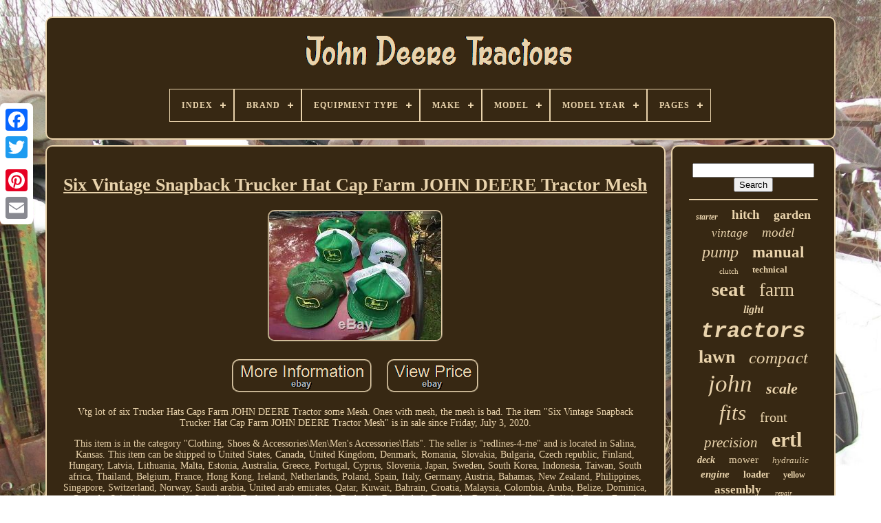

--- FILE ---
content_type: text/html
request_url: https://johndeeretractors.name/six_vintage_snapback_trucker_hat_cap_farm_john_deere_tractor_mesh_2.html
body_size: 5087
content:
<!DOCTYPE  HTML>


 <HTML>  
 

	 
 <HEAD>
	

	
  	<TITLE> 	 	  Six Vintage Snapback Trucker Hat Cap Farm John Deere Tractor Mesh	</TITLE>
	
 
	
	 	
<META HTTP-EQUIV="content-type" CONTENT="text/html; charset=UTF-8"> 		 	

	
	
<META  NAME="viewport"	CONTENT="width=device-width, initial-scale=1">
    
	
	
 	 
<LINK  HREF="https://johndeeretractors.name/cura.css" TYPE="text/css" REL="stylesheet"> 	

	 	

<!--/////////////////////////////////////////////////////////////////////////////////////////////////////////////////////////////////////////////////////////////////////////////////////////////////////-->
<LINK TYPE="text/css" HREF="https://johndeeretractors.name/nuhugylupa.css" REL="stylesheet">   	

	<SCRIPT   SRC="https://code.jquery.com/jquery-latest.min.js" TYPE="text/javascript"> 
	 	
</SCRIPT> 
	
	 

 	<SCRIPT  SRC="https://johndeeretractors.name/duzumi.js" TYPE="text/javascript" ASYNC>
 	
 </SCRIPT> 
	
	<SCRIPT  SRC="https://johndeeretractors.name/dudufevac.js" TYPE="text/javascript">
	   
</SCRIPT>

 
	
	   	<SCRIPT	ASYNC	SRC="https://johndeeretractors.name/cyhytakypy.js"  TYPE="text/javascript">

 </SCRIPT> 
	   	<SCRIPT SRC="https://johndeeretractors.name/jakudyse.js" ASYNC   TYPE="text/javascript">

 </SCRIPT> 
	
		
 <SCRIPT TYPE="text/javascript">

 

var a2a_config = a2a_config || {};a2a_config.no_3p = 1; 
</SCRIPT>




	
<!--/////////////////////////////////////////////////////////////////////////////////////////////////////////////////////////////////////////////////////////////////////////////////////////////////////-->
<SCRIPT	SRC="//static.addtoany.com/menu/page.js" TYPE="text/javascript" ASYNC>
</SCRIPT>     
		 	
   <SCRIPT SRC="//static.addtoany.com/menu/page.js" ASYNC TYPE="text/javascript"> </SCRIPT>	
	

			 <SCRIPT SRC="//static.addtoany.com/menu/page.js"	ASYNC TYPE="text/javascript">	 </SCRIPT>

   		 	

 
 
 </HEAD> 
		
  	
	 <BODY  DATA-ID="293636060696">




	  

	  <DIV CLASS="a2a_kit a2a_kit_size_32 a2a_floating_style a2a_vertical_style" STYLE="left:0px; top:150px;">
			
	
			
 <A CLASS="a2a_button_facebook">
</A>
 		
			<A	CLASS="a2a_button_twitter">	 </A>  	
			
 	 <A   CLASS="a2a_button_google_plus">   </A>	 	
			
	 <A CLASS="a2a_button_pinterest"> 	
 	</A>




		

<!--/////////////////////////////////////////////////////////////////////////////////////////////////////////////////////////////////////////////////////////////////////////////////////////////////////-->
<A CLASS="a2a_button_email"></A>  
		</DIV> 

	 
 <DIV  ID="sasodebe">	     	 
			

	 <DIV ID="xonifuna">				 	   
			 


<!--/////////////////////////////////////////////////////////////////////////////////////////////////////////////////////////////////////////////////////////////////////////////////////////////////////-->
<A	HREF="https://johndeeretractors.name/">
 
		<IMG SRC="https://johndeeretractors.name/john_deere_tractors.gif"   ALT="John Deere Tractors">

</A>
	

			
<div id='sevon' class='align-center'>
<ul>
<li class='has-sub'><a href='https://johndeeretractors.name/'><span>Index</span></a>
<ul>
	<li><a href='https://johndeeretractors.name/latest_items_john_deere_tractors.html'><span>Latest items</span></a></li>
	<li><a href='https://johndeeretractors.name/popular_items_john_deere_tractors.html'><span>Popular items</span></a></li>
	<li><a href='https://johndeeretractors.name/newest_videos_john_deere_tractors.html'><span>Newest videos</span></a></li>
</ul>
</li>

<li class='has-sub'><a href='https://johndeeretractors.name/brand/'><span>Brand</span></a>
<ul>
	<li><a href='https://johndeeretractors.name/brand/8ten.html'><span>8ten (38)</span></a></li>
	<li><a href='https://johndeeretractors.name/brand/a_i.html'><span>A & I (47)</span></a></li>
	<li><a href='https://johndeeretractors.name/brand/aftermarket.html'><span>Aftermarket (240)</span></a></li>
	<li><a href='https://johndeeretractors.name/brand/complete_tractor.html'><span>Complete Tractor (110)</span></a></li>
	<li><a href='https://johndeeretractors.name/brand/db_electrical.html'><span>Db Electrical (41)</span></a></li>
	<li><a href='https://johndeeretractors.name/brand/ertl.html'><span>Ertl (704)</span></a></li>
	<li><a href='https://johndeeretractors.name/brand/green_spring_tractor.html'><span>Green Spring Tractor (20)</span></a></li>
	<li><a href='https://johndeeretractors.name/brand/jj_ag_parts.html'><span>Jj Ag Parts (19)</span></a></li>
	<li><a href='https://johndeeretractors.name/brand/jjagparts.html'><span>Jjagparts (63)</span></a></li>
	<li><a href='https://johndeeretractors.name/brand/john_deere.html'><span>John Deere (1334)</span></a></li>
	<li><a href='https://johndeeretractors.name/brand/mkh.html'><span>Mkh (39)</span></a></li>
	<li><a href='https://johndeeretractors.name/brand/original_tractor_cab.html'><span>Original Tractor Cab (53)</span></a></li>
	<li><a href='https://johndeeretractors.name/brand/ruegg_mfg.html'><span>Ruegg Mfg (23)</span></a></li>
	<li><a href='https://johndeeretractors.name/brand/schuco.html'><span>Schuco (20)</span></a></li>
	<li><a href='https://johndeeretractors.name/brand/stevens_lake_parts.html'><span>Stevens Lake Parts (23)</span></a></li>
	<li><a href='https://johndeeretractors.name/brand/the_rop_shop.html'><span>The Rop Shop (23)</span></a></li>
	<li><a href='https://johndeeretractors.name/brand/total_power_parts.html'><span>Total Power Parts (20)</span></a></li>
	<li><a href='https://johndeeretractors.name/brand/trac_seats.html'><span>Trac Seats (29)</span></a></li>
	<li><a href='https://johndeeretractors.name/brand/un_branded.html'><span>Un-branded (22)</span></a></li>
	<li><a href='https://johndeeretractors.name/brand/working_manuals.html'><span>Working Manuals (29)</span></a></li>
	<li><a href='https://johndeeretractors.name/latest_items_john_deere_tractors.html'>... (3227)</a></li>
</ul>
</li>

<li class='has-sub'><a href='https://johndeeretractors.name/equipment_type/'><span>Equipment Type</span></a>
<ul>
	<li><a href='https://johndeeretractors.name/equipment_type/combine.html'><span>Combine (2)</span></a></li>
	<li><a href='https://johndeeretractors.name/equipment_type/compact_tractor.html'><span>Compact Tractor (4)</span></a></li>
	<li><a href='https://johndeeretractors.name/equipment_type/compact_tractors.html'><span>Compact Tractors (3)</span></a></li>
	<li><a href='https://johndeeretractors.name/equipment_type/crawler.html'><span>Crawler (3)</span></a></li>
	<li><a href='https://johndeeretractors.name/equipment_type/crawler_dozer.html'><span>Crawler Dozer (5)</span></a></li>
	<li><a href='https://johndeeretractors.name/equipment_type/crawler_tractor.html'><span>Crawler Tractor (2)</span></a></li>
	<li><a href='https://johndeeretractors.name/equipment_type/crawlers.html'><span>Crawlers (3)</span></a></li>
	<li><a href='https://johndeeretractors.name/equipment_type/diesel_engine.html'><span>Diesel Engine (2)</span></a></li>
	<li><a href='https://johndeeretractors.name/equipment_type/excavator.html'><span>Excavator (2)</span></a></li>
	<li><a href='https://johndeeretractors.name/equipment_type/farm_tractor.html'><span>Farm Tractor (21)</span></a></li>
	<li><a href='https://johndeeretractors.name/equipment_type/john_deere.html'><span>John Deere (4)</span></a></li>
	<li><a href='https://johndeeretractors.name/equipment_type/lawn_tractor.html'><span>Lawn Tractor (5)</span></a></li>
	<li><a href='https://johndeeretractors.name/equipment_type/led_light.html'><span>Led Light (2)</span></a></li>
	<li><a href='https://johndeeretractors.name/equipment_type/loader.html'><span>Loader (3)</span></a></li>
	<li><a href='https://johndeeretractors.name/equipment_type/tractor.html'><span>Tractor (247)</span></a></li>
	<li><a href='https://johndeeretractors.name/equipment_type/tractor_trailer.html'><span>Tractor Trailer (2)</span></a></li>
	<li><a href='https://johndeeretractors.name/equipment_type/tractor_tractors.html'><span>Tractor, Tractors (6)</span></a></li>
	<li><a href='https://johndeeretractors.name/equipment_type/tractors.html'><span>Tractors (37)</span></a></li>
	<li><a href='https://johndeeretractors.name/equipment_type/utility_tractor.html'><span>Utility Tractor (3)</span></a></li>
	<li><a href='https://johndeeretractors.name/equipment_type/weld_plate.html'><span>Weld Plate (2)</span></a></li>
	<li><a href='https://johndeeretractors.name/latest_items_john_deere_tractors.html'>... (5766)</a></li>
</ul>
</li>

<li class='has-sub'><a href='https://johndeeretractors.name/make/'><span>Make</span></a>
<ul>
	<li><a href='https://johndeeretractors.name/make/430_435_1010.html'><span>430, 435, 1010 (2)</span></a></li>
	<li><a href='https://johndeeretractors.name/make/deere.html'><span>Deere (4)</span></a></li>
	<li><a href='https://johndeeretractors.name/make/express_snow_pusher.html'><span>Express Snow Pusher (2)</span></a></li>
	<li><a href='https://johndeeretractors.name/make/john_deere.html'><span>John Deere (251)</span></a></li>
	<li><a href='https://johndeeretractors.name/make/stens_john_deere.html'><span>Stens / John Deere (5)</span></a></li>
	<li><a href='https://johndeeretractors.name/make/various.html'><span>Various (7)</span></a></li>
	<li><a href='https://johndeeretractors.name/latest_items_john_deere_tractors.html'>... (5853)</a></li>
</ul>
</li>

<li class='has-sub'><a href='https://johndeeretractors.name/model/'><span>Model</span></a>
<ul>
	<li><a href='https://johndeeretractors.name/model/100_series.html'><span>100 Series (7)</span></a></li>
	<li><a href='https://johndeeretractors.name/model/410_24217.html'><span>410-24217 (18)</span></a></li>
	<li><a href='https://johndeeretractors.name/model/425_445_455.html'><span>425 445 455 (12)</span></a></li>
	<li><a href='https://johndeeretractors.name/model/9570rx.html'><span>9570rx (10)</span></a></li>
	<li><a href='https://johndeeretractors.name/model/bg20776.html'><span>Bg20776 (11)</span></a></li>
	<li><a href='https://johndeeretractors.name/model/bg20777.html'><span>Bg20777 (7)</span></a></li>
	<li><a href='https://johndeeretractors.name/model/john_deere.html'><span>John Deere (12)</span></a></li>
	<li><a href='https://johndeeretractors.name/model/led_light.html'><span>Led Light (11)</span></a></li>
	<li><a href='https://johndeeretractors.name/model/several.html'><span>Several (43)</span></a></li>
	<li><a href='https://johndeeretractors.name/model/tm2039.html'><span>Tm2039 (10)</span></a></li>
	<li><a href='https://johndeeretractors.name/model/various.html'><span>Various (16)</span></a></li>
	<li><a href='https://johndeeretractors.name/model/110.html'><span>110 (16)</span></a></li>
	<li><a href='https://johndeeretractors.name/model/318.html'><span>318 (8)</span></a></li>
	<li><a href='https://johndeeretractors.name/model/400.html'><span>400 (8)</span></a></li>
	<li><a href='https://johndeeretractors.name/model/755.html'><span>755 (7)</span></a></li>
	<li><a href='https://johndeeretractors.name/model/855.html'><span>855 (10)</span></a></li>
	<li><a href='https://johndeeretractors.name/model/955.html'><span>955 (7)</span></a></li>
	<li><a href='https://johndeeretractors.name/model/4020.html'><span>4020 (13)</span></a></li>
	<li><a href='https://johndeeretractors.name/model/4440.html'><span>4440 (7)</span></a></li>
	<li><a href='https://johndeeretractors.name/model/7520.html'><span>7520 (11)</span></a></li>
	<li><a href='https://johndeeretractors.name/latest_items_john_deere_tractors.html'>... (5880)</a></li>
</ul>
</li>

<li class='has-sub'><a href='https://johndeeretractors.name/model_year/'><span>Model Year</span></a>
<ul>
	<li><a href='https://johndeeretractors.name/model_year/1020_1530_2020_2030.html'><span>1020 1530 2020 2030 (2)</span></a></li>
	<li><a href='https://johndeeretractors.name/model_year/see_description.html'><span>See Description (8)</span></a></li>
	<li><a href='https://johndeeretractors.name/model_year/see_descxription.html'><span>See Descxription (2)</span></a></li>
	<li><a href='https://johndeeretractors.name/model_year/unknown.html'><span>Unknown (161)</span></a></li>
	<li><a href='https://johndeeretractors.name/model_year/various.html'><span>Various (6)</span></a></li>
	<li><a href='https://johndeeretractors.name/model_year/1950.html'><span>1950 (2)</span></a></li>
	<li><a href='https://johndeeretractors.name/model_year/1974.html'><span>1974 (8)</span></a></li>
	<li><a href='https://johndeeretractors.name/model_year/1992.html'><span>1992 (2)</span></a></li>
	<li><a href='https://johndeeretractors.name/model_year/2000.html'><span>2000 (20)</span></a></li>
	<li><a href='https://johndeeretractors.name/model_year/2001.html'><span>2001 (2)</span></a></li>
	<li><a href='https://johndeeretractors.name/model_year/2004.html'><span>2004 (4)</span></a></li>
	<li><a href='https://johndeeretractors.name/model_year/2008.html'><span>2008 (2)</span></a></li>
	<li><a href='https://johndeeretractors.name/model_year/2010.html'><span>2010 (5)</span></a></li>
	<li><a href='https://johndeeretractors.name/model_year/2012.html'><span>2012 (5)</span></a></li>
	<li><a href='https://johndeeretractors.name/model_year/2013.html'><span>2013 (4)</span></a></li>
	<li><a href='https://johndeeretractors.name/model_year/2014.html'><span>2014 (2)</span></a></li>
	<li><a href='https://johndeeretractors.name/model_year/2015.html'><span>2015 (3)</span></a></li>
	<li><a href='https://johndeeretractors.name/model_year/2020.html'><span>2020 (5)</span></a></li>
	<li><a href='https://johndeeretractors.name/model_year/2023.html'><span>2023 (5)</span></a></li>
	<li><a href='https://johndeeretractors.name/model_year/2024.html'><span>2024 (6)</span></a></li>
	<li><a href='https://johndeeretractors.name/latest_items_john_deere_tractors.html'>... (5870)</a></li>
</ul>
</li>

<li class='has-sub'><a href='https://johndeeretractors.name/pages/'><span>Pages</span></a>
<ul>
	<li><a href='https://johndeeretractors.name/pages/910.html'><span>910 (2)</span></a></li>
	<li><a href='https://johndeeretractors.name/pages/1300.html'><span>1300 (2)</span></a></li>
	<li><a href='https://johndeeretractors.name/pages/1904.html'><span>1904 (2)</span></a></li>
	<li><a href='https://johndeeretractors.name/pages/3476.html'><span>3476 (9)</span></a></li>
	<li><a href='https://johndeeretractors.name/latest_items_john_deere_tractors.html'>... (6109)</a></li>
</ul>
</li>

</ul>
</div>

		  </DIV>
  			

		  <DIV ID="mulota">
  
			<DIV ID="pukeji">	 
				 <DIV  ID="tisim">
		</DIV>


				<h1 class="[base64]">Six Vintage Snapback Trucker Hat Cap Farm JOHN DEERE Tractor Mesh </h1>
	<img class="cg4h6h6h2" src="https://johndeeretractors.name/images/Six_Vintage_Snapback_Trucker_Hat_Cap_Farm_JOHN_DEERE_Tractor_Mesh_01_srqs.jpg" title="Six Vintage Snapback Trucker Hat Cap Farm JOHN DEERE Tractor Mesh" alt="Six Vintage Snapback Trucker Hat Cap Farm JOHN DEERE Tractor Mesh"/>
	<br/> <br/>  <img class="cg4h6h6h2" src="https://johndeeretractors.name/cefyj.gif" title="Six Vintage Snapback Trucker Hat Cap Farm JOHN DEERE Tractor Mesh" alt="Six Vintage Snapback Trucker Hat Cap Farm JOHN DEERE Tractor Mesh"/>   
<img class="cg4h6h6h2" src="https://johndeeretractors.name/mocygoxet.gif" title="Six Vintage Snapback Trucker Hat Cap Farm JOHN DEERE Tractor Mesh" alt="Six Vintage Snapback Trucker Hat Cap Farm JOHN DEERE Tractor Mesh"/><br/> 
<p>  Vtg lot of six Trucker Hats Caps Farm JOHN DEERE Tractor some Mesh. Ones with mesh, the mesh is bad. The item "Six Vintage Snapback Trucker Hat Cap Farm JOHN DEERE Tractor Mesh" is in sale since Friday, July 3, 2020.</p> This item is in the category "Clothing, Shoes & Accessories\Men\Men's Accessories\Hats". The seller is "redlines-4-me" and is located in Salina, Kansas. This item can be shipped to United States, Canada, United Kingdom, Denmark, Romania, Slovakia, Bulgaria, Czech republic, Finland, Hungary, Latvia, Lithuania, Malta, Estonia, Australia, Greece, Portugal, Cyprus, Slovenia, Japan, Sweden, South Korea, Indonesia, Taiwan, South africa, Thailand, Belgium, France, Hong Kong, Ireland, Netherlands, Poland, Spain, Italy, Germany, Austria, Bahamas, New Zealand, Philippines, Singapore, Switzerland, Norway, Saudi arabia, United arab emirates, Qatar, Kuwait, Bahrain, Croatia, Malaysia, Colombia, Aruba, Belize, Dominica, Grenada, Saint kitts and nevis, Saint lucia, Turks and caicos islands, Barbados, Bangladesh, Bermuda, Brunei darussalam, Bolivia, Egypt, French guiana, Guernsey, Gibraltar, Guadeloupe, Iceland, Jersey, Jordan, Cambodia, Cayman islands, Liechtenstein, Sri lanka, Luxembourg, Monaco, Macao, Martinique, Maldives, Nicaragua, Oman, Pakistan, Paraguay, Reunion, Uruguay.	  <p>	 

<ul>	 
<li>Brand: hat / cap</li>
<li>Theme: USA</li>
<li>Style: Trucker Hat</li>
<li>Department: Men</li>
<li>Color: Green</li>
</ul>

 </p><br/> <img class="cg4h6h6h2" src="https://johndeeretractors.name/cefyj.gif" title="Six Vintage Snapback Trucker Hat Cap Farm JOHN DEERE Tractor Mesh" alt="Six Vintage Snapback Trucker Hat Cap Farm JOHN DEERE Tractor Mesh"/>   
<img class="cg4h6h6h2" src="https://johndeeretractors.name/mocygoxet.gif" title="Six Vintage Snapback Trucker Hat Cap Farm JOHN DEERE Tractor Mesh" alt="Six Vintage Snapback Trucker Hat Cap Farm JOHN DEERE Tractor Mesh"/>
<br/>	 
				
				
  
<DIV  CLASS="a2a_kit" STYLE="margin:10px auto 0px auto">
					
	 <A DATA-LAYOUT="button"	DATA-ACTION="like"  DATA-SHOW-FACES="false" CLASS="a2a_button_facebook_like"  DATA-SHARE="false">
	 	</A> 
				</DIV> 
				
				  
<DIV	CLASS="a2a_kit a2a_default_style" STYLE="margin:10px auto;width:120px;"> 

 
					 <A   CLASS="a2a_button_facebook">  </A>
					  

<A CLASS="a2a_button_twitter">
 
 </A>

					

<A   CLASS="a2a_button_google_plus"> </A>  
	
					
	
<A CLASS="a2a_button_pinterest"> 	




 </A>	   	
					  <A CLASS="a2a_button_email"></A>
	
				

  
	</DIV> 	 
					
				
			   

</DIV>
 

 
			 
<DIV	ID="zevyw">	 


 
				
				  

<DIV  ID="xoku"> 	 
	 
					    
<HR> 
				

 
</DIV>
  	

				
	<DIV ID="welomifucy">   
	</DIV> 
				
				 
<DIV ID="jepybamohy"> 	
					<a style="font-family:Sonoma;font-size:12px;font-weight:bold;font-style:italic;text-decoration:none" href="https://johndeeretractors.name/tags/starter.html">starter</a><a style="font-family:Colonna MT;font-size:19px;font-weight:bold;font-style:normal;text-decoration:none" href="https://johndeeretractors.name/tags/hitch.html">hitch</a><a style="font-family:Times;font-size:18px;font-weight:bold;font-style:normal;text-decoration:none" href="https://johndeeretractors.name/tags/garden.html">garden</a><a style="font-family:Klang MT;font-size:17px;font-weight:lighter;font-style:italic;text-decoration:none" href="https://johndeeretractors.name/tags/vintage.html">vintage</a><a style="font-family:MS-DOS CP 437;font-size:19px;font-weight:normal;font-style:italic;text-decoration:none" href="https://johndeeretractors.name/tags/model.html">model</a><a style="font-family:Times New Roman;font-size:24px;font-weight:lighter;font-style:oblique;text-decoration:none" href="https://johndeeretractors.name/tags/pump.html">pump</a><a style="font-family:MS LineDraw;font-size:23px;font-weight:bold;font-style:normal;text-decoration:none" href="https://johndeeretractors.name/tags/manual.html">manual</a><a style="font-family:Letter Gothic;font-size:11px;font-weight:lighter;font-style:normal;text-decoration:none" href="https://johndeeretractors.name/tags/clutch.html">clutch</a><a style="font-family:Colonna MT;font-size:13px;font-weight:bolder;font-style:normal;text-decoration:none" href="https://johndeeretractors.name/tags/technical.html">technical</a><a style="font-family:Desdemona;font-size:29px;font-weight:bold;font-style:normal;text-decoration:none" href="https://johndeeretractors.name/tags/seat.html">seat</a><a style="font-family:MS-DOS CP 437;font-size:27px;font-weight:normal;font-style:normal;text-decoration:none" href="https://johndeeretractors.name/tags/farm.html">farm</a><a style="font-family:Arial MT Condensed Light;font-size:16px;font-weight:bold;font-style:italic;text-decoration:none" href="https://johndeeretractors.name/tags/light.html">light</a><a style="font-family:Courier;font-size:32px;font-weight:bolder;font-style:italic;text-decoration:none" href="https://johndeeretractors.name/tags/tractors.html">tractors</a><a style="font-family:Script MT Bold;font-size:26px;font-weight:bold;font-style:normal;text-decoration:none" href="https://johndeeretractors.name/tags/lawn.html">lawn</a><a style="font-family:Fritzquad;font-size:25px;font-weight:normal;font-style:italic;text-decoration:none" href="https://johndeeretractors.name/tags/compact.html">compact</a><a style="font-family:DawnCastle;font-size:35px;font-weight:normal;font-style:italic;text-decoration:none" href="https://johndeeretractors.name/tags/john.html">john</a><a style="font-family:Gill Sans Condensed Bold;font-size:22px;font-weight:bolder;font-style:oblique;text-decoration:none" href="https://johndeeretractors.name/tags/scale.html">scale</a><a style="font-family:Desdemona;font-size:31px;font-weight:lighter;font-style:oblique;text-decoration:none" href="https://johndeeretractors.name/tags/fits.html">fits</a><a style="font-family:Matura MT Script Capitals;font-size:20px;font-weight:normal;font-style:normal;text-decoration:none" href="https://johndeeretractors.name/tags/front.html">front</a><a style="font-family:Georgia;font-size:21px;font-weight:normal;font-style:oblique;text-decoration:none" href="https://johndeeretractors.name/tags/precision.html">precision</a><a style="font-family:Footlight MT Light;font-size:30px;font-weight:bold;font-style:normal;text-decoration:none" href="https://johndeeretractors.name/tags/ertl.html">ertl</a><a style="font-family:Footlight MT Light;font-size:14px;font-weight:bold;font-style:italic;text-decoration:none" href="https://johndeeretractors.name/tags/deck.html">deck</a><a style="font-family:Expo;font-size:15px;font-weight:normal;font-style:normal;text-decoration:none" href="https://johndeeretractors.name/tags/mower.html">mower</a><a style="font-family:Colonna MT;font-size:13px;font-weight:normal;font-style:italic;text-decoration:none" href="https://johndeeretractors.name/tags/hydraulic.html">hydraulic</a><a style="font-family:Playbill;font-size:15px;font-weight:bolder;font-style:oblique;text-decoration:none" href="https://johndeeretractors.name/tags/engine.html">engine</a><a style="font-family:Impact;font-size:14px;font-weight:bold;font-style:normal;text-decoration:none" href="https://johndeeretractors.name/tags/loader.html">loader</a><a style="font-family:Impact;font-size:12px;font-weight:bolder;font-style:normal;text-decoration:none" href="https://johndeeretractors.name/tags/yellow.html">yellow</a><a style="font-family:Old English Text MT;font-size:17px;font-weight:bolder;font-style:normal;text-decoration:none" href="https://johndeeretractors.name/tags/assembly.html">assembly</a><a style="font-family:Letter Gothic;font-size:10px;font-weight:normal;font-style:oblique;text-decoration:none" href="https://johndeeretractors.name/tags/repair.html">repair</a><a style="font-family:GV Terminal;font-size:34px;font-weight:normal;font-style:italic;text-decoration:none" href="https://johndeeretractors.name/tags/deere.html">deere</a><a style="font-family:Script MT Bold;font-size:33px;font-weight:bolder;font-style:oblique;text-decoration:none" href="https://johndeeretractors.name/tags/tractor.html">tractor</a><a style="font-family:Algerian;font-size:16px;font-weight:bolder;font-style:oblique;text-decoration:none" href="https://johndeeretractors.name/tags/service.html">service</a><a style="font-family:Micro;font-size:28px;font-weight:bolder;font-style:normal;text-decoration:none" href="https://johndeeretractors.name/tags/series.html">series</a><a style="font-family:Letter Gothic;font-size:18px;font-weight:lighter;font-style:oblique;text-decoration:none" href="https://johndeeretractors.name/tags/edition.html">edition</a><a style="font-family:Impact;font-size:11px;font-weight:normal;font-style:italic;text-decoration:none" href="https://johndeeretractors.name/tags/diesel.html">diesel</a>  
					

</DIV>
	 	
			
			 		
 </DIV>  

		 
 
</DIV>   
	
		

 <DIV ID="zifati">
		
			<UL>  

 
				   
<LI> 
					

  <A   HREF="https://johndeeretractors.name/">	Index
</A>  
				   	 </LI>

				 
 
<LI>   
							 
<A   HREF="https://johndeeretractors.name/fucowokoj.php">
  
Contact  
 </A>



				
 
</LI>		 

				 <LI>
 
	
					

	
<A	HREF="https://johndeeretractors.name/dupypasi.html"> 
Privacy Policy</A>

				   
 
	</LI>
				

<LI>
 
					 	  
 <A HREF="https://johndeeretractors.name/tos.html">				 Service Agreement
 	 </A>

				</LI>	
				

			
		 </UL>


		
			
		

	</DIV>

 

	
	</DIV>  
   
 </BODY>		
	


</HTML>

